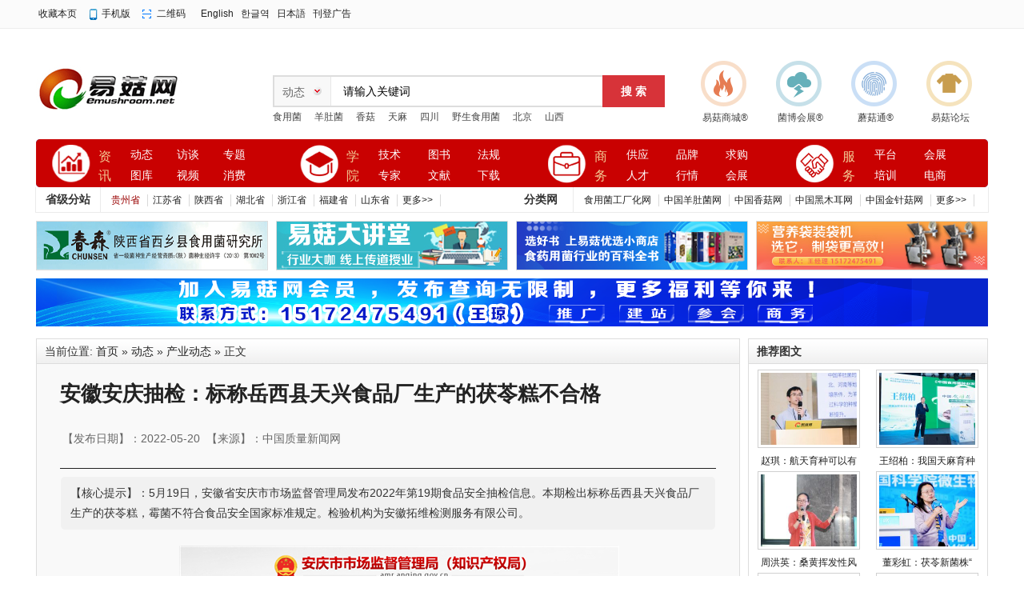

--- FILE ---
content_type: text/html;charset=UTF-8
request_url: https://www.emushroom.net/news/show-35331.html
body_size: 8656
content:
<!doctype html>
<html>
<head>
<meta http-equiv="Content-Type" content="text/html;charset=UTF-8"/>
<title>安徽安庆抽检：标称岳西县天兴食品厂生产的茯苓糕不合格|食用菌产业动态|食用菌动态|易菇网-食用菌产业门户网站|食用菌产业门户网</title>
<meta name="keywords" content="食用菌新闻,食用菌动态,食用菌价格,食用菌种植,食用菌保健品,食用菌菌种,食用菌机械,食用菌设备,药用菌"/>
<meta name="description" content="5月19日，安徽省安庆市市场监督管理局发布2022年第19期食品安全抽检信息。本期检出标称岳西县天兴食品厂生产的茯苓糕，霉菌不符合食品安全国家标准规定。检验机构为安徽拓维检测服务有限公司。食用菌产业动态 、食用菌动态。安徽安庆抽检：标称岳西县天兴食品厂生产的茯苓糕不合格"/>
<meta http-equiv="mobile-agent" content="format=html5;url=https://wap.emushroom.net/news/show-35331.html">
<link rel="shortcut icon" type="image/x-icon" href="https://www.emushroom.net/static/favicon.ico"/>
<link rel="bookmark" type="image/x-icon" href="https://www.emushroom.net/static/favicon.ico"/>
<link rel="archives" title="易菇网-食用菌产业门户网站" href="https://www.emushroom.net/archiver/"/>
<link rel="stylesheet" type="text/css" href="https://www.emushroom.net/static/skin/default/style.css"/>
<link rel="stylesheet" type="text/css" href="https://www.emushroom.net/static/skin/default/article.css"/><link rel="stylesheet" type="text/css" href="https://www.emushroom.net/static/skin/default/index06.css"/>
<!--[if lte IE 6]>
<link rel="stylesheet" type="text/css" href="https://www.emushroom.net/static/skin/default/ie6.css?v=fbaf3a2f2e"/>
<![endif]-->
<script type="text/javascript" src="https://www.emushroom.net/static/lang/zh-cn/lang.js?v=fbaf3a2f2e"></script>
<script type="text/javascript" src="https://www.emushroom.net/static/file/script/config.js?v=fbaf3a2f2e"></script>
<!--[if lte IE 9]><!-->
<script type="text/javascript" src="https://www.emushroom.net/static/file/script/jquery-1.5.2.min.js?v=fbaf3a2f2e"></script>
<!--<![endif]-->
<!--[if (gte IE 10)|!(IE)]><!-->
<script type="text/javascript" src="https://www.emushroom.net/static/file/script/jquery-2.1.1.min.js?v=fbaf3a2f2e"></script>
<!--<![endif]-->
<script type="text/javascript" src="https://www.emushroom.net/static/file/script/common.js?v=fbaf3a2f2e"></script>
<script type="text/javascript" src="https://www.emushroom.net/static/file/script/page.js?v=fbaf3a2f2e"></script>
<script type="text/javascript">
GoMobile('https://wap.emushroom.net/news/show-35331.html');
var searchid = 21;
</script>
<!--//*替换论坛链接*//-->
    <script>
        document.addEventListener('DOMContentLoaded', function() {
            // 获取所有<a>标签
            const links = document.querySelectorAll('a');
            links.forEach(link => {
                // 检查并替换链接
                if (link.href.includes('bbs.emushroom.net')) {
                    link.href = link.href.replace('bbs.emushroom.net', 'www.emushroom.net');
                }
            });
            // 如果需要替换其他属性中的链接，比如img的src，可以类似处理
            const images = document.querySelectorAll('img');
            images.forEach(img => {
                if (img.src.includes('bbs.emushroom.net')) {
                    img.src = img.src.replace('bbs.emushroom.net', 'www.emushroom.net');
                }
            });
        });
    </script>
   <!--//*替换论坛链接*//-->
</head>
<body>
<div class="top_box" id="head">
<div class="box_top">
<div class="f_r" id="destoon_member"></div>
<div class="head_l">
<ul>
<li class="h_fav"><script type="text/javascript">addFav('收藏本页');</script></li>
<li class="h_mobile"><a href="https://wap.emushroom.net/my.php">手机版</a>&nbsp;</li><li class="h_qrcode"><a href="javascript:Dqrcode();">二维码</a>&nbsp;</li><a href="http://en.emushroom.net/" target="_blank">English</a></li>&nbsp;&nbsp; <a href="http://kr.emushroom.net/" target="_blank">한글역</a></li> &nbsp;&nbsp;<a href="http://jp.emushroom.net/" target="_blank">日本語</a></li> &nbsp;&nbsp;<a href="http://www.emushroom.net/ads/list.php?catid=2171" target="_blank">刊登广告</a></li>
</ul>
</div>
</div>
</div>
<div id="destoon_qrcode" style="display:none;"></div><!--end-->
<!--内页顶部NA区广告ND1-->
<div class="box_a g-mt-15 g-mb-0"></div>
<!--内页顶部NA区广告ND1-->
<!--拉屏广告 end-->
<!--logo、搜索、微信二维码-->
<div class="box_h"> 
  <!--logo-->
  <div class="logo_box g-f-l">
  <a href="https://www.emushroom.net/"><img src="https://www.emushroom.net/static/skin/default/image/logo.gif" alt="易菇网-食用菌产业门户网站"/></a>
  </div>
  <!--搜索-->
  <div class="search_box">
    <div class="search">
<form id="destoon_search" action="https://www.emushroom.net/news/search.php" onSubmit="return Dsearch(1);">
  <input type="hidden" name="moduleid" value="21" id="destoon_moduleid"/>
<input type="hidden" name="spread" value="0" id="destoon_spread"/>
  <div class="search_l">
        <b>
<input type="text" id="destoon_select" class="search_m" value="动态" readonly onFocus="this.blur();" onClick="$('#search_module').fadeIn('fast');"/>
</b>
<input name="kw" id="destoon_kw" type="text" class="search-txt g-c-99" value="请输入关键词" onFocus="if(this.value=='请输入关键词') this.value='';" onKeyUp="STip(this.value);" autocomplete="off" x-webkit-speech speech/>
      </div>
      <input class="search-btn" value="搜 索" type="submit" >
      </form>
    </div>
<!----------------------------->
<div class="m">
<div id="search_module" style="display:none;" onMouseOut="Dh('search_module');" onMouseOver="Ds('search_module');">
 
 
<a href="javascript:void(0);" onClick="setModule('21','动态')">动态</a>
 
 
 
 
<a href="javascript:void(0);" onClick="setModule('11','专题')">专题</a>
 
<a href="javascript:void(0);" onClick="setModule('12','图库')">图库</a>
 
<a href="javascript:void(0);" onClick="setModule('14','视频')">视频</a>
 
 
<a href="javascript:void(0);" onClick="setModule('47','消费')">消费</a>
 
<a href="javascript:void(0);" onClick="setModule('35','技术')">技术</a>
 
<a href="javascript:void(0);" onClick="setModule('38','图书')">图书</a>
 
<a href="javascript:void(0);" onClick="setModule('27','法规')">法规</a>
 
 
<a href="javascript:void(0);" onClick="setModule('36','文献')">文献</a>
 
<a href="javascript:void(0);" onClick="setModule('15','下载')">下载</a>
 
 
<a href="javascript:void(0);" onClick="setModule('5','供应')">供应</a>
 
<a href="javascript:void(0);" onClick="setModule('6','求购')">求购</a>
 
<a href="javascript:void(0);" onClick="setModule('13','品牌')">品牌</a>
 
<a href="javascript:void(0);" onClick="setModule('9','人才')">人才</a>
 
<a href="javascript:void(0);" onClick="setModule('7','行情')">行情</a>
 
<a href="javascript:void(0);" onClick="setModule('4','公司')">公司</a>
 
<a href="javascript:void(0);" onClick="setModule('20','动态')">动态</a>
 
<a href="javascript:void(0);" onClick="setModule('8','展会')">展会</a>
 
 
 
 
 
 
 
 
 
 
 
 
 
 
 
 
 
 
 
 
 
 
 
 
 
 
 
 
 
 
 
 
 
 
 
 
 
 
 
 
 
 
 
 
 
 
 
 
 
 
 
 
 
 
 
 
 
 
 
 
 
 
 
 
 
 
 
 
 
 
 
 
 
 
 
 
 
 
 
 
 
 
</div>
</div>
<!------------------------------>
    <p class="g-fz-12">
    <a href="https://www.emushroom.net/news/search.php?kw=%E9%A3%9F%E7%94%A8%E8%8F%8C">食用菌</a>&nbsp; <a href="https://www.emushroom.net/news/search.php?kw=%E7%BE%8A%E8%82%9A%E8%8F%8C">羊肚菌</a>&nbsp; <a href="https://www.emushroom.net/news/search.php?kw=%E9%A6%99%E8%8F%87">香菇</a>&nbsp; <a href="https://www.emushroom.net/news/search.php?kw=%E5%A4%A9%E9%BA%BB">天麻</a>&nbsp; <a href="https://www.emushroom.net/news/search.php?kw=%E5%9B%9B%E5%B7%9D">四川</a>&nbsp; <a href="https://www.emushroom.net/news/search.php?kw=%E9%87%8E%E7%94%9F%E9%A3%9F%E7%94%A8%E8%8F%8C">野生食用菌</a>&nbsp; <a href="https://www.emushroom.net/news/search.php?kw=%E5%8C%97%E4%BA%AC">北京</a>&nbsp; <a href="https://www.emushroom.net/news/search.php?kw=%E5%B1%B1%E8%A5%BF">山西</a>&nbsp; </p>
  </div>
  <!--微信二维码-->
   <div class="wx_box g-f-r g-fz-12">
  <ul class="top_list">
<li class="aj_explosion"><a href="https://www.1mushroom.com/" target="_blank">易菇商城®</a></li>
<li class="fl_electric"><a href="http://www.junbohuizhan.com/" target="_blank">菌博会展®</a></li>
<li class="fw_discriminate"><a href="https://www.mogutong.com/" target="_blank">蘑菇通®</a></li>
<li class="zy_protect"><a href="https://bbs.emushroom.net/" target="_blank">易菇论坛</a></li>
  </ul>
   </div>
</div>
<!--end--> 
<!--nav导航-->
<div id="menu-new">
    <div class="menu-icon clearfix">    
        <dl class="menu-qy">
            <dt>
                <span class="icon-blue"><i></i></span>
            </dt>
            <dd>                      
<div class="title1"><a href="https://www.emushroom.net/news/" class="blue">资讯</a><em class="dot"></em></div>
<div class="title2 title2_1">
<a href="https://www.emushroom.net/news/" target="_blank" title="动态">动态</a><a href="https://www.emushroom.net/Interview/" target="_blank" title="访谈">访谈</a><a href="https://www.emushroom.net/special/" target="_blank" title="专题">专题</a><a href="https://www.emushroom.net/photo/" target="_blank" title="图库">图库</a><a href="https://www.emushroom.net/video/" target="_blank" title="视频">视频</a><a href="https://www.emushroom.net/health/" target="_blank" title="消费">消费</a>
</div>
</dd> 
        </dl>
<dl class="menu-jd1">
<dt>
<span class="icon-blue"><i></i></span>
</dt>
<dd>                      
<div class="title1">
<a href="https://www.emushroom.net/edu/" class="blue">学院</a><em class="dot"></em></div>
<div class="title2 title2_1">
<a href="https://www.emushroom.net/edu/" target="_blank" title="技术">技术</a>
<a href="https://www.emushroom.net/book/" target="_blank" title="图书">图书</a>
<a href="https://www.emushroom.net/fagui/" target="_blank" title="法规">法规</a>
<a href="https://www.emushroom.net/zhuanjia/" target="_blank" title="专家">专家</a>
<a href="https://www.emushroom.net/qikan/" target="_blank" title="文献">文献</a>
<a href="https://www.emushroom.net/down/" target="_blank" title="下载">下载</a>
</div>
</dd> 
</dl>
<dl class="menu-jd2">
            <dt><span class="icon-blue"><i></i></span></dt>
            <dd>                      
<div class="title1">
<a href="" class="blue">商务</a><em class="dot"></em></div>
<div class="title2 title2_1">
<a href="https://www.emushroom.net/sell/" target="_blank" title="供应">供应</a>
<a href="https://www.emushroom.net/brand/" target="_blank" title="品牌">品牌</a>
<a href="https://www.emushroom.net/buy/" target="_blank" title="求购">求购</a>
<a href="https://www.emushroom.net/job/" target="_blank" title="人才">人才</a>
<a href="https://www.emushroom.net/quote/" target="_blank" title="行情">行情</a>
<a href="http://www.junbohuizhan.com/" target="_blank" title="会展">会展</a>
</div>
            </dd> 
        </dl>
<dl class="menu-jd" style="width:220px">
            <dt><span class="icon-blue"><i></i></span></dt>
            <dd>                      
<div class="title1">
<a href="" class="blue">服务</a><em class="dot"></em></div>
<div class="title2 title2_1" style="width:130px">
<a href="http://www.emushroom.net/" target="_blank" title="平台">平台</a>
<a href="http://www.junbohuizhan.com/" target="_blank" title="会展">会展</a>
<a href="https://www.mogutong.com/" target="_blank" title="培训">培训</a>
<a href="https://www.1mushroom.com/" target="_blank" title="电商">电商</a>
</div>
            </dd> 
        </dl>
    <div class="test-hue"></div>
    </div>
</div>
<!--nav导航-->
<div class="clearfix"></div>
<!--城市分站开始-->
<div id="cityFl">
    <div class="cityFlLeft">省级分站</div>
      <div class="cityLink"><a href="http://guizhou.emushroom.net" target="_blank"><font color="#990000">贵州省</font></a><a href="http://jiangsu.emushroom.net/" target="_blank">江苏省</a> <a href="http://shaanxi.emushroom.net" target="_blank">陕西省</a> <a href="http://hubei.emushroom.net" target="_blank">湖北省</a> <a href="http://zhejiang.emushroom.net" target="_blank">浙江省</a>  <a href="http://fujian.emushroom.net" target="_blank">福建省</a> <a href="http://shandong.emushroom.net/" target="_blank">山东省</a><a href="http://city.emushroom.net/" target="_blank">更多>></a></div>
    <div class="cityFlLeft">分类网</div>  
      <div class="cityLink"><a href="http://factory.emushroom.net/" target="_blank">食用菌工厂化网</a> <a href="http://yangdujun.emushroom.net/" target="_blank">中国羊肚菌网</a> <a href="http://xianggu.emushroom.net/" target="_blank">中国香菇网</a> <a href="http://heimuer.emushroom.net/" target="_blank">中国黑木耳网</a> <a href="http://jinzhengu.emushroom.net/" target="_blank">中国金针菇网</a> <a href="http://www.emushroom.net/fenlei" target="_blank">更多>></a></div>
</div>
<div class="clearfix"></div>
<!--城市分站结束-->
<!--N区内页导航栏下四个小广告-->
<div id="innerad">
  <li><a href="https://www.emushroom.net/api/redirect.php?aid=779" target="_blank"><img src="https://www.emushroom.net/file/upload/202209/21/1700272811944.gif" width="288" height="60" alt=""/></a></li><!--N1-->
  <li><a href="https://www.emushroom.net/api/redirect.php?aid=837" target="_blank"><img src="https://www.emushroom.net/file/upload/202404/19/1009585611944.png" width="288" height="60" alt=""/></a></li><!--N2-->
  <li><a href="https://www.emushroom.net/api/redirect.php?aid=612" target="_blank"><img src="https://www.emushroom.net/file/upload/202209/20/1636295411944.jpg" width="288" height="60" alt=""/></a></li><!--N3-->
  <li style="margin-right:0;"><a href="https://www.emushroom.net/api/redirect.php?aid=748" target="_blank"><img src="https://www.emushroom.net/file/upload/202404/20/1548543611944.jpg" width="288" height="60" alt="装袋机"/></a></li><!--N4-->
</div>
<!--首页导航区下方广告-->
<div class="box_a g-mt-0 g-mb-15"><script type="text/javascript" src="https://www.emushroom.net/static/script/slide.js?v=fbaf3a2f2e"></script><div id="slide_a363" class="slide" style="width:1190px;height:60px;">
<a href="https://www.emushroom.net/api/redirect.php?aid=868" target="_blank"><img src="https://www.emushroom.net/file/upload/202506/07/1128041011944.png" width="1190" height="60" alt=""/></a>
</div>
<script type="text/javascript">$(function(){new dslide('slide_a363');});</script>
</div>
<!--首页导航区下方广告--><script type="text/javascript">var module_id= 21,item_id=35331,content_id='content',img_max_width=800;</script>
<div class="m">
<div class="m_l f_l">
<div class="left_box">
<div class="pos">当前位置: <a href="https://www.emushroom.net/">首页</a> &raquo; <a href="https://www.emushroom.net/news/">动态</a> &raquo; <a href="https://www.emushroom.net/news/list-1.html">产业动态</a> &raquo; 正文</div>
<div class="title" id="title">
<h1>安徽安庆抽检：标称岳西县天兴食品厂生产的茯苓糕不合格</h1><br>
<div class="info">
【发布日期】：2022-05-20&nbsp;&nbsp;【来源】：中国质量新闻网</div>
</div>
<div class="introduce">【核心提示】：5月19日，安徽省安庆市市场监督管理局发布2022年第19期食品安全抽检信息。本期检出标称岳西县天兴食品厂生产的茯苓糕，霉菌不符合食品安全国家标准规定。检验机构为安徽拓维检测服务有限公司。</div><div id="content"><div class="content" id="article"><p align="center">
	<img alt="" src="https://www.emushroom.net/file/upload/202205/20/1058032811944.jpg" />
</p>
<p>
	&nbsp;5月19日，安徽省安庆市市场监督管理局发布2022年第19期食品安全抽检信息。本期检出标称岳西县天兴食品厂生产的茯苓糕，霉菌不符合食品安全国家标准规定。检验机构为安徽拓维检测服务有限公司。<br />
&nbsp;&nbsp;&nbsp;&nbsp;&nbsp; 对抽检中发现的不合格食品，市市场监管局已责成属地市场监管部门立即组织开展核查处置，查清产品流向，采取下架、召回不合格产品等措施控制风险；对违法违规行为，严格依法处理。属地市场监管部门应及时将核查处置情况向社会公开。调查中发现涉及其他部门职责的，应当将有关信息通报相关职能部门。
</p>
<p align="center">
	<img alt="" src="https://www.emushroom.net/file/upload/202205/20/1058469311944.jpg" />
</p></div>
</div>
<div class="b10 c_b">&nbsp;</div>
<div class="keytags">
<strong>关键词：</strong>
<a href="https://www.emushroom.net/news/search.php?kw=%E5%AE%89%E5%BE%BD" target="_blank" rel="nofollow">安徽</a>
<a href="https://www.emushroom.net/news/search.php?kw=%E9%A3%9F%E7%94%A8%E8%8F%8C" target="_blank" rel="nofollow">食用菌</a>
</div>
<div class="np">
<ul>
<li><strong>下一篇：</strong><a href="https://www.emushroom.net/news/show-35332.html" title="【直播预告】第25期易菇大讲堂——珍稀食药用菌桑黄的生产和开发">【直播预告】第25期易菇大讲堂——珍稀食药用菌桑黄的生产和开发</a>
</li>
<li><strong>上一篇：</strong><a href="https://www.emushroom.net/news/show-35330.html" title="随州香菇学院开办大学生实践大讲堂">随州香菇学院开办大学生实践大讲堂</a>
</li>
</ul>
</div>
<div class="b10">&nbsp;</div>
<center>
[ <a href="https://www.emushroom.net/news/search.php" rel="nofollow">动态搜索</a> ]&nbsp;
[ <a href="javascript:SendFav();">加入收藏</a> ]&nbsp;
[ <a href="javascript:SendPage();">告诉好友</a> ]&nbsp;
[ <a href="javascript:Print();">打印本文</a> ]&nbsp;
[ <a href="javascript:SendReport();">违规举报</a> ]&nbsp;
[ <a href="javascript:window.close()">关闭窗口</a> ]
</center>
<br/>
<div class="b10">&nbsp;</div>
<div class="left_head"><a href="https://www.emushroom.net/news/search.php?kw=%E5%AE%89%E5%BE%BD" rel="nofollow">同类动态</a></div>
<div class="related"><table width="100%">
<tr><td width="50%"><a href="https://www.emushroom.net/news/show-41088.html" title="安徽省农业农村厅推介发布2026年全省农业主推技术">&#8226; 安徽省农业农村厅推介发布2026年全省农业主推技</a></td>
<td width="50%"><a href="https://www.emushroom.net/news/show-41029.html" title="怀远羊肚菌产业蓬勃发展：小菌菇成就富民大产业">&#8226; 怀远羊肚菌产业蓬勃发展：小菌菇成就富民大产业</a></td>
</tr><tr><td width="50%"><a href="https://www.emushroom.net/news/show-40210.html" title="安徽黄山试种成功红托竹荪 林下经济再添“菌中皇后”">&#8226; 安徽黄山试种成功红托竹荪 林下经济再添“菌中</a></td>
<td width="50%"><a href="https://www.emushroom.net/news/show-40041.html" title="安徽东至胜利镇：“羊肚菌+黄豆”轮作 让土地“二次生金”">&#8226; 安徽东至胜利镇：“羊肚菌+黄豆”轮作 让土地“</a></td>
</tr><tr><td width="50%"><a href="https://www.emushroom.net/news/show-39781.html" title="安徽东至：金耳“数字突围” 锻造产业新标杆">&#8226; 安徽东至：金耳“数字突围” 锻造产业新标杆</a></td>
<td width="50%"><a href="https://www.emushroom.net/news/show-39654.html" title="利辛县：“冬种春收”、“一地多收” ，“小菌菇”变成“大产业”">&#8226; 利辛县：“冬种春收”、“一地多收” ，“小菌</a></td>
</tr><tr><td width="50%"><a href="https://www.emushroom.net/news/show-39594.html" title="用手机“种”蘑菇">&#8226; 用手机“种”蘑菇</a></td>
<td width="50%"><a href="https://www.emushroom.net/news/show-39486.html" title="安徽石台：新兴羊肚菌产业铺就乡村振兴路">&#8226; 安徽石台：新兴羊肚菌产业铺就乡村振兴路</a></td>
</tr><tr><td width="50%"><a href="https://www.emushroom.net/news/show-39365.html" title="订单旺，销售火！菌棒生产忙 静待“菇”飘香">&#8226; 订单旺，销售火！菌棒生产忙 静待“菇”飘香</a></td>
<td width="50%"><a href="https://www.emushroom.net/news/show-39356.html" title="安徽祁门羊肚菌抢“鲜”上市">&#8226; 安徽祁门羊肚菌抢“鲜”上市</a></td>
</tr></table>
</div>
<div id="comment_div" style="display:;">
<div class="head-txt"><span><a href="https://www.emushroom.net/comment/index-htm-mid-21-itemid-35331.html"><b id="comment_count" class="px16 f_red">0</b> 条</a></span><strong>相关评论</strong></div>
<div class="c_b" id="comment_main"><div></div></div>
</div>
<script type="text/javascript" src="https://www.emushroom.net/static/file/script/comment.js"></script>
<br/>
</div>
</div>
<div class="m_n f_l">&nbsp;</div>
<div class="m_r f_l">
<div class="box_head"><div><strong>推荐图文</strong></div></div>
<div class="box_body thumb"><table width="100%">
<tr align="center"><td width="50%" valign="top"><a href="https://www.emushroom.net/news/show-40927.html"><img src="https://www.emushroom.net/file/upload/202512/12/0938108411944.jpg" width="120" height="90" title="赵琪：航天育种可以有效提高食用菌的产量和品质，增强其抗逆性"/></a>
<ul><li><a href="https://www.emushroom.net/news/show-40927.html" title="赵琪：航天育种可以有效提高食用菌的产量和品质，增强其抗逆性">赵琪：航天育种可以有</a></li></ul></td>
<td width="50%" valign="top"><a href="https://www.emushroom.net/news/show-40913.html"><img src="https://www.emushroom.net/file/upload/202512/10/1452493311944.jpg" width="120" height="90" title="王绍柏：我国天麻育种概况与发展趋势"/></a>
<ul><li><a href="https://www.emushroom.net/news/show-40913.html" title="王绍柏：我国天麻育种概况与发展趋势">王绍柏：我国天麻育种</a></li></ul></td>
</tr><tr align="center"><td width="50%" valign="top"><a href="https://www.emushroom.net/news/show-40626.html"><img src="https://www.emushroom.net/file/upload/202510/13/1744436111944.jpg" width="120" height="90" title="周洪英：桑黄挥发性风味物质研究"/></a>
<ul><li><a href="https://www.emushroom.net/news/show-40626.html" title="周洪英：桑黄挥发性风味物质研究">周洪英：桑黄挥发性风</a></li></ul></td>
<td width="50%" valign="top"><a href="https://www.emushroom.net/news/show-40551.html"><img src="https://www.emushroom.net/file/upload/202510/08/2044104911944.jpg" width="120" height="90" title="董彩虹：茯苓新菌株“WZ-1号”菌株上料快、结苓早、结苓率高、生长稳定强势，产量高"/></a>
<ul><li><a href="https://www.emushroom.net/news/show-40551.html" title="董彩虹：茯苓新菌株“WZ-1号”菌株上料快、结苓早、结苓率高、生长稳定强势，产量高">董彩虹：茯苓新菌株“</a></li></ul></td>
</tr><tr align="center"><td width="50%" valign="top"><a href="https://www.emushroom.net/news/show-40450.html"><img src="https://www.emushroom.net/file/upload/202509/08/1526002011944.jpg" width="120" height="90" title="殷朝敏：食药用菌多糖精深加工及产业化应用"/></a>
<ul><li><a href="https://www.emushroom.net/news/show-40450.html" title="殷朝敏：食药用菌多糖精深加工及产业化应用">殷朝敏：食药用菌多糖</a></li></ul></td>
<td width="50%" valign="top"><a href="https://www.emushroom.net/news/show-40112.html"><img src="https://www.emushroom.net/file/upload/202507/01/1344044811944.jpg" width="120" height="90" title="代永东：中国线虫草属Ophiocordyceps资源多样性、系统发育及其地理分布"/></a>
<ul><li><a href="https://www.emushroom.net/news/show-40112.html" title="代永东：中国线虫草属Ophiocordyceps资源多样性、系统发育及其地理分布">代永东：中国线虫草属</a></li></ul></td>
</tr><tr align="center"><td width="50%" valign="top"><a href="https://www.emushroom.net/news/show-40094.html"><img src="https://www.emushroom.net/file/upload/202506/29/1642195611944.jpg" width="120" height="90" title="谢放：冬虫夏草如何适应严酷条件？它的适应机理是怎么样？"/></a>
<ul><li><a href="https://www.emushroom.net/news/show-40094.html" title="谢放：冬虫夏草如何适应严酷条件？它的适应机理是怎么样？">谢放：冬虫夏草如何适</a></li></ul></td>
<td width="50%" valign="top"><a href="https://www.emushroom.net/news/show-40089.html"><img src="https://www.emushroom.net/file/upload/202506/29/1621497011944.jpg" width="120" height="90" title="李熠：冬虫夏草产地溯源"/></a>
<ul><li><a href="https://www.emushroom.net/news/show-40089.html" title="李熠：冬虫夏草产地溯源">李熠：冬虫夏草产地溯</a></li></ul></td>
</tr></table>
</div>
<div class="b10"> </div>
<div class="box_head"><div><strong>推荐动态</strong></div></div>
<div class="box_body li_dot"><ul>
<li><a href="https://www.emushroom.net/news/show-40592.html" title="走进和龙桑黄种植基地，解锁 “森林黄金” 的培育密码">走进和龙桑黄种植基地，解锁 “森林黄金” 的培育密码</a></li>
<li><a href="https://www.emushroom.net/news/show-39538.html" title="羊肚菌产业可持续发展圆桌论坛：破困局 谋变局 开新局">羊肚菌产业可持续发展圆桌论坛：破困局 谋变局 开新局</a></li>
<li><a href="https://www.emushroom.net/news/show-39536.html" title="全国羊肚菌大会：出菇基地考察彰显产业魅力">全国羊肚菌大会：出菇基地考察彰显产业魅力</a></li>
<li><a href="https://www.emushroom.net/news/show-39313.html" title="大足：羊肚菌试种成功 为乡村振兴撑开“致富伞”">大足：羊肚菌试种成功 为乡村振兴撑开“致富伞”</a></li>
<li><a href="https://www.emushroom.net/news/show-39311.html" title="国家食用菌加工技术研发专业中心 在食用菌精深加工领域奋勇向前">国家食用菌加工技术研发专业中心 在食用菌精深加工领域奋勇向前</a></li>
<li><a href="https://www.emushroom.net/news/show-39310.html" title="食用菌书写乡村振兴新篇章">食用菌书写乡村振兴新篇章</a></li>
<li><a href="https://www.emushroom.net/news/show-39278.html" title="警惕！跟着网恋对象种灵芝能月入一两万？背后是一个涉案2100余万元的诈骗团伙">警惕！跟着网恋对象种灵芝能月入一两万？背后是一个涉案2100余万元的诈骗团伙</a></li>
<li><a href="https://www.emushroom.net/news/show-39209.html" title="2023年度全国食用菌统计调查结果分析">2023年度全国食用菌统计调查结果分析</a></li>
<li><a href="https://www.emushroom.net/news/show-38622.html" title="今日召开！2024年中国菌物学会大球盖菇（红松茸）产业分会年会暨新技术新产品交流会">今日召开！2024年中国菌物学会大球盖菇（红松茸）产业分会年会暨新技术新产品交流会</a></li>
<li><a href="https://www.emushroom.net/news/show-38418.html" title="野外考察和线下研讨，共促菌物研究与生态保护">野外考察和线下研讨，共促菌物研究与生态保护</a></li>
</ul>
</div>
<div class="b10"> </div>
<div class="box_head"><div><strong>点击排行</strong></div></div>
<div class="box_body">
<div class="rank_list"><ul>
<li><a href="https://www.emushroom.net/news/show-39178.html" title="独山县：小香菇释放“大蘑力”">独山县：小香菇释放“大蘑力”</a></li>
<li><a href="https://www.emushroom.net/news/show-38551.html" title="张家川县恭门镇发展特色产业助力乡村振兴">张家川县恭门镇发展特色产业助力乡村振兴</a></li>
<li><a href="https://www.emushroom.net/news/show-38560.html" title="湖北省农科院食用菌团队在香菇嘌呤调控研究取得进展">湖北省农科院食用菌团队在香菇嘌呤调控研究取得进展</a></li>
<li><a href="https://www.emushroom.net/news/show-38549.html" title="武威天祝：小菌菇“长”成大产业">武威天祝：小菌菇“长”成大产业</a></li>
<li><a href="https://www.emushroom.net/news/show-38563.html" title="云南·南华国际野生菌交易中心8月8日开市">云南·南华国际野生菌交易中心8月8日开市</a></li>
<li><a href="https://www.emushroom.net/news/show-38562.html" title="风吹“长岭”药飘香 ——金寨桑黄铺就“生金”富民路">风吹“长岭”药飘香 ——金寨桑黄铺就“生金”富民路</a></li>
<li><a href="https://www.emushroom.net/news/show-38558.html" title="众兴菌业（002772）8月5日主力资金净卖出34.56万元">众兴菌业（002772）8月5日主力资金净卖出34.56万元</a></li>
<li><a href="https://www.emushroom.net/news/show-38554.html" title="林下菌生“金” 产业焕活力">林下菌生“金” 产业焕活力</a></li>
<li><a href="https://www.emushroom.net/news/show-38550.html" title="合水县:蔬菜产业旺 发展劲头足">合水县:蔬菜产业旺 发展劲头足</a></li>
<li><a href="https://www.emushroom.net/news/show-38564.html" title="河北宽城：菌菇特色产业撑起“致富伞”">河北宽城：菌菇特色产业撑起“致富伞”</a></li>
</ul>
</div>
</div>
</div>
</div>
<script type="text/javascript" src="https://www.emushroom.net/static/script/content.js?v=fbaf3a2f2e"></script><div class="b10" id="footb"></div>
<div class="m">
<div class="foot_page">
<a href="https://www.emushroom.net/">网站首页</a>
 &nbsp;|&nbsp; <a href="https://www.emushroom.net/extend/em.html">关于本站</a>
 &nbsp;|&nbsp; <a href="https://www.emushroom.net/extend/course/licheng.html">发展历程</a>
 &nbsp;|&nbsp; <a href="https://www.emushroom.net/extend/guwen.html">顾问团队</a>
 &nbsp;|&nbsp; <a href="https://www.emushroom.net/member/ruhui.html">会员入会</a>
 &nbsp;|&nbsp; <a href="https://www.emushroom.net/extend/zhaoping.html">招聘信息</a>
 &nbsp;|&nbsp; <a href="https://www.emushroom.net/extend/fukuan.html">收款方式</a>
 &nbsp;|&nbsp; <a href="https://www.emushroom.net/extend/contact.html">联系我们</a>
 &nbsp;|&nbsp; <a href="https://www.emushroom.net/about/privacy.html">隐私政策</a>
 &nbsp;|&nbsp; <a href="https://www.emushroom.net/extend/agreement.html">使用协议</a>
 &nbsp;|&nbsp; <a href="https://www.emushroom.net/extend/guifan.html">信息规范</a>
 &nbsp;|&nbsp; <a href="https://www.emushroom.net/sitemap/">网站地图</a> &nbsp;|&nbsp; <a href="https://www.emushroom.net/spread/">排名推广</a> &nbsp;|&nbsp; <a href="https://www.emushroom.net/ad/">广告服务</a> &nbsp;|&nbsp; <a href="https://www.emushroom.net/guestbook/">网站留言</a> &nbsp;|&nbsp; <a href="https://www.emushroom.net/feed/">RSS订阅</a> &nbsp;|&nbsp; <a href="javascript:Dreport(21, 35331, 0);">违规举报</a> &nbsp;|&nbsp; <a href="https://beian.miit.gov.cn/" target="_blank">鄂ICP备20002293号-6</a></div>
</div>
<div class="m">
<div class="foot">
<div id="copyright">易菇网@2009-2025版权所有?鄂ICP备：20002293号-6?鄂公网安备：42018502005428号</div>
</div>
</div>
<div class="back2top"><a href="javascript:void(0);" title="返回顶部">&nbsp;</a></div>
<script type="text/javascript">
$(function(){
Dhot();
Dfixon();
});
</script>
</body>
</html>